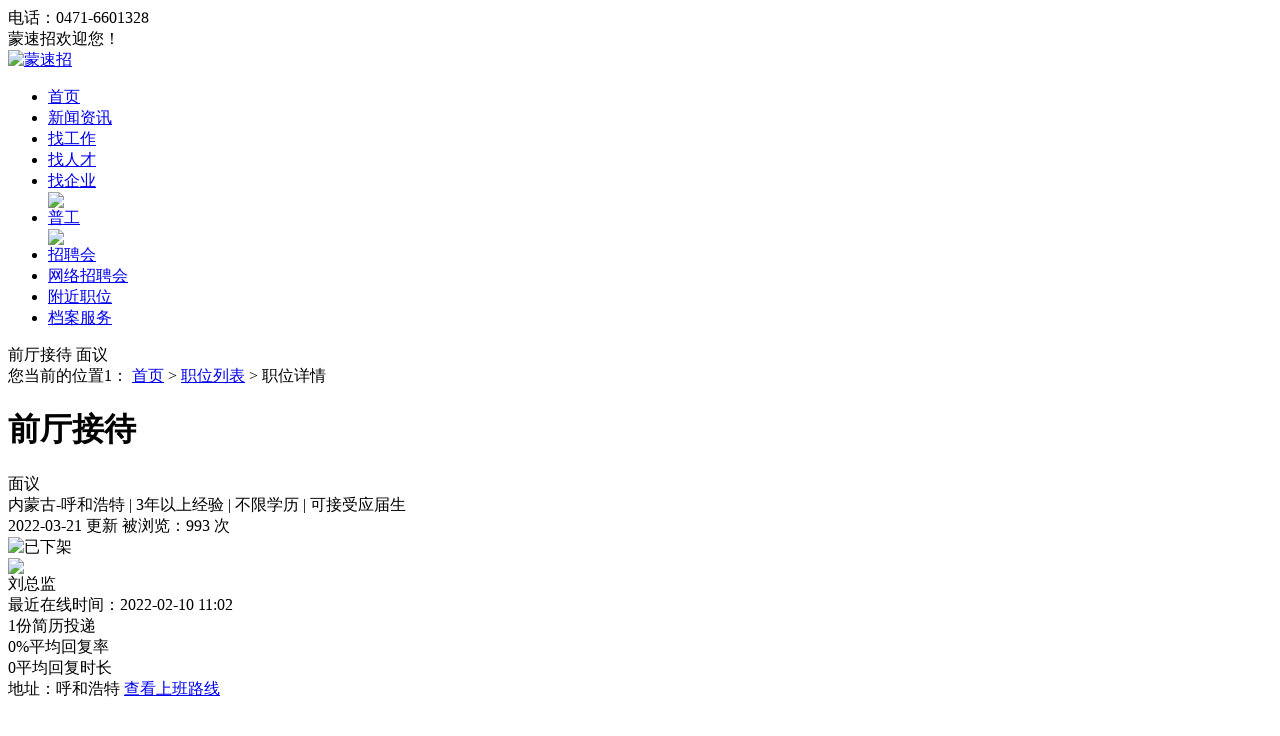

--- FILE ---
content_type: text/html; charset=UTF-8
request_url: https://www.nmgmsz.com/job/index.php?c=comapply&id=16
body_size: 14195
content:
<!DOCTYPE html PUBLIC "-//W3C//DTD XHTML 1.0 Transitional//EN" "http://www.w3.org/TR/xhtml1/DTD/xhtml1-transitional.dtd">
<html xmlns="http://www.w3.org/1999/xhtml">

<head>
	<meta http-equiv="Content-Type" content="text/html;charset=utf-8" />
	<meta name="keywords" content="前厅接待,招聘前厅接待,内蒙古锦颐酒店招聘信息" />
	<meta name="description" content="吃苦耐劳，有一定工作经验》" />
	<link rel="stylesheet" href="https://www.nmgmsz.com/app/template/default/style/css.css?v=7315" type="text/css" />
	<link rel="stylesheet" href="https://www.nmgmsz.com/app/template/default/style/comapply.css?v=7315" type="text/css" />
	<title>前厅接待 - 面议 - 内蒙古锦颐酒店 - 蒙速招</title>
</head>

<body class="comapply_bg">

	<div class="yun_new_top">
  <div class="yun_new_cont">
    <div class="yun_new_left">
      电话：0471-6601328
</div>
    <div class="yun_new_right" id = "login_head_div">
     

      <span class="yun_new_right_we">蒙速招欢迎您！</span>
	  
	   
     
 <span id="login_head_id"></span>
     
    </div>
  </div>
</div>
<!--top end-->
<div class="hp_head hp_head_box">
  <div class="w1200">
    <div class="hp_head_ft fl">
      <div class="phpyun_logo fl"><a href="https://www.nmgmsz.com"
          title="蒙速招最新招聘求职信息"><img
            src="https://www.nmgmsz.com/data/logo/20221124/16768432743.jpg" alt="蒙速招" /></a>
      </div>

    </div>
    <div class="yun_header_nav_box">
      <ul>
                <li class=""> 
			<a href="https://www.nmgmsz.com/"  class="png"> 首页 </a>
						<i class="yun_new_headernav_list_line"></i>
        </li>
                <li class=""> 
			<a href="https://www.nmgmsz.com/article"  class="png"> 新闻资讯 </a>
						<i class="yun_new_headernav_list_line"></i>
        </li>
                <li class="nav_list_hover"> 
			<a href="https://www.nmgmsz.com/job/"  class="png"> 找工作 </a>
						<i class="yun_new_headernav_list_line"></i>
        </li>
                <li class=""> 
			<a href="https://www.nmgmsz.com/resume"  class="png"> 找人才 </a>
						<i class="yun_new_headernav_list_line"></i>
        </li>
                <li class=""> 
			<a href="https://www.nmgmsz.com/company/"  class="png"> 找企业 </a>
						<div class="nav_icon nav_icon_hot"> <img src="https://www.nmgmsz.com/app/template/default/images/hotn.gif"> </div>
						<i class="yun_new_headernav_list_line"></i>
        </li>
                <li class=""> 
			<a href="https://www.nmgmsz.com/tiny/"  class="png"> 普工 </a>
						<div class="nav_icon nav_icon_hot"> <img src="https://www.nmgmsz.com/app/template/default/images/hotn.gif"> </div>
						<i class="yun_new_headernav_list_line"></i>
        </li>
                <li class=""> 
			<a href="https://www.nmgmsz.com/zph/"  class="png"> 招聘会 </a>
						<i class="yun_new_headernav_list_line"></i>
        </li>
                <li class=""> 
			<a href="https://www.nmgmsz.com/zphnet/"  class="png"> 网络招聘会 </a>
						<i class="yun_new_headernav_list_line"></i>
        </li>
                <li class=""> 
			<a href="https://www.nmgmsz.com/map/"  target="_blank"  class="png"> 附近职位 </a>
						<i class="yun_new_headernav_list_line"></i>
        </li>
                <li class=""> 
			<a href="https://www.nmgmsz.com//article/index.php?c=show&id=666"  class="png"> 档案服务 </a>
						<i class="yun_new_headernav_list_line"></i>
        </li>
              </ul>
    </div>
  </div>
</div>



	<div class="job_ceil " id="float">
		<!--浮动申请职位-->
		<div class="job_ceil_box">

			<div class="job_ceil_box_bg"></div>

			<div class="job_ceil_box_c">
				<div class="yun_content">
					<div class="job_ceil_cont">
						<span class="job_ceil_jobname">前厅接待</span>
						<span class="job_ceil_jobxz">
							面议
						</span>
											</div>
				</div>
			</div>
		</div>
	</div>

    <div class="clear"></div>

	<!--新职位详细-->
	<div class="job_details_top">
		<div class="w1200">

			<div class="job_details_current">您当前的位置1： <a href="https://www.nmgmsz.com">首页</a> > <a href="https://www.nmgmsz.com/job/">职位列表</a> > 职位详情 </div>
			

			<div class="job_details_topbox">

				<div class="job_details_topleft">

					<h1 class="job_details_name">前厅接待</h1><span class="job_details_salary_n">面议</span>
						
											

					<div class="job_details_info">

													内蒙古-呼和浩特
													
													<span class="job_details_line">|</span>
							3年以上经验
						
													<span class="job_details_line">|</span>
							不限学历
						
													<span class="job_details_line">|</span>
							可接受应届生
						
					</div>

						<div class="job_details_topright_data">
						<span class="job_details_topright_data_time">2022-03-21  更新</span>
						被浏览：<script src="https://www.nmgmsz.com/job/index.php?c=comapply&a=GetHits&id=16"></script> 次
					</div>
				</div>

				<div class="job_details_topright">
										<img src="https://www.nmgmsz.com/app/template/default/images/stamp.png" alt="已下架">
									</div>

				
			</div>
			<!-- 广告位放这-->
						 <style>.yun_jobbanner img{ margin-top: 15px;border-radius: 8px;}</style>
			  <!-- 广告位放这 end-->
		</div>

	</div>

	<div class="clear"></div>
	
	<div class="w1200">

		<div class="job_details_left">
			
			<!--引导视频面试-->
				<div class="job_details_left_box">

			 
				<div class="job_details_touch">
					<div class="job_details_user">
                 <div class="job_details_userpic"> <img src="https://www.nmgmsz.com/data/upload/company/20220211/1644548266.png" onerror="showImgDelay(this,'https://www.nmgmsz.com/data/logo/20170418/14906489056.PNG',2);"   />
						</div><div class="">

							
															<span class="job_details_touch_username">	刘总监</span>
														
							
													</div>
						<div class="job_details_touch_userlogintime">最近在线时间：2022-02-10 11:02</div>												<div class="job_details_touch_userdata">
							<div class="job_details_touch_userdata_list"><span class="job_details_touch_userdata_n">1份</span>简历投递</div>
							<div class="job_details_touch_userdata_list"><i class=" job_details_touch_userdata_list_line"></i><span class="job_details_touch_userdata_n">0%</span>平均回复率</div>
							<div class="job_details_touch_userdata_list"><i class=" job_details_touch_userdata_list_line"></i><span class="job_details_touch_userdata_n">0</span>平均回复时长</div>
						</div>
											</div>
					<div class="tel_show">
								<!--普通模式-->
					
												
													<span class="job_details_touch_add">
								地址：呼和浩特
								 <a href="javascript:showmap('map_show');" class="job_details_touch_add_a" rel="nofollow">查看上班路线</a>							</span>
						
																			</div>
			 </div>

				<div class="job_details_tit " style="margin-top: 20px;"><span class="job_details_tit_s">职位描述</span><i class="job_details_tit_line"></i></div>

				<div class="job_details_describe">
																<span class="job_details_describe_yq">招聘人数：10 人</span>
					
											<span class="job_details_describe_yq">到岗时间：不限</span>
					
					
											<span class="job_details_describe_yq">性别要求：不限性别</span>
					
											<span class="job_details_describe_yq">婚况要求：不限婚况</span>
					
					
					<p>吃苦耐劳，有一定工作经验》</p>

					<div class="clear"></div>

					<div class="job_details_tip" >
						求职提醒：求职过程请勿缴纳费用，谨防诈骗！若信息不实请举报。                                                                  
					</div>

					<div class="clear"></div>

				</div>

							</div>

			<div class="job_details_left_box">
				<div class="job_details_tit"><span class="job_details_tit_s">该公司的其他职位</span><i class="job_details_tit_line"></i></div>

				<div class="job_details_com_otherjob">
					<ul>
																			<div class="evaluate_pj_no">该企业暂无其他职位!</div>
											</ul>
				</div>
			</div>
						<div class="job_details_left_box">

				<div class="job_details_tit">
					<span class="job_details_tit_s">您可能感兴趣的职位</span>
					<i class="job_details_tit_line"></i>
					<a href="https://www.nmgmsz.com/job/" class="job_details_more">搜索更多相似职位 ></a>
				</div>
				<div class="job_details_like">
					<ul>
													<li>
								<div class="job_details_likejobname"><a href="https://www.nmgmsz.com/job/index.php?c=comapply&id=1341" title="市场销售">市场销售</a></div>
								<div class="job_details_likejobxz">3500-5500</div>
								<div class="job_details_likecomname"><a href="https://www.nmgmsz.com/company/index.php?c=show&id=24" title="和林格尔县丽丽种养殖农民专业合作社">和林格尔县丽丽种养殖农民专</a></div>
								<a href="https://www.nmgmsz.com/job/index.php?c=comapply&id=1341" class="job_details_likesq">申请</a>
							</li>
													<li>
								<div class="job_details_likejobname"><a href="https://www.nmgmsz.com/job/index.php?c=comapply&id=1343" title="课程顾问（兼职）">课程顾问（兼职）</a></div>
								<div class="job_details_likejobxz">3000-15000</div>
								<div class="job_details_likecomname"><a href="https://www.nmgmsz.com/company/index.php?c=show&id=23837" title="呼和浩特市新东方高级技工学校">呼和浩特市新东方高级技工学</a></div>
								<a href="https://www.nmgmsz.com/job/index.php?c=comapply&id=1343" class="job_details_likesq">申请</a>
							</li>
													<li>
								<div class="job_details_likejobname"><a href="https://www.nmgmsz.com/job/index.php?c=comapply&id=1002" title="业务经理">业务经理</a></div>
								<div class="job_details_likejobxz">面议</div>
								<div class="job_details_likecomname"><a href="https://www.nmgmsz.com/company/index.php?c=show&id=12679" title="内蒙古中泰明达会计师事务所（普通合伙）">内蒙古中泰明达会计师事务所</a></div>
								<a href="https://www.nmgmsz.com/job/index.php?c=comapply&id=1002" class="job_details_likesq">申请</a>
							</li>
													<li>
								<div class="job_details_likejobname"><a href="https://www.nmgmsz.com/job/index.php?c=comapply&id=982" title="家庭教育讲师助理">家庭教育讲师助理</a></div>
								<div class="job_details_likejobxz">3000-4000</div>
								<div class="job_details_likecomname"><a href="https://www.nmgmsz.com/company/index.php?c=show&id=10514" title="内蒙古优而仕信息技术服务有限公司">内蒙古优而仕信息技术服务有</a></div>
								<a href="https://www.nmgmsz.com/job/index.php?c=comapply&id=982" class="job_details_likesq">申请</a>
							</li>
													<li>
								<div class="job_details_likejobname"><a href="https://www.nmgmsz.com/job/index.php?c=comapply&id=962" title="客户代表5k+">客户代表5k+</a></div>
								<div class="job_details_likejobxz">3800-7800</div>
								<div class="job_details_likecomname"><a href="https://www.nmgmsz.com/company/index.php?c=show&id=10212" title="内蒙古国风网络技术有限公司">内蒙古国风网络技术有限公司</a></div>
								<a href="https://www.nmgmsz.com/job/index.php?c=comapply&id=962" class="job_details_likesq">申请</a>
							</li>
													<li>
								<div class="job_details_likejobname"><a href="https://www.nmgmsz.com/job/index.php?c=comapply&id=963" title="应届小白+商务顾问">应届小白+商务顾问</a></div>
								<div class="job_details_likejobxz">3800-7600</div>
								<div class="job_details_likecomname"><a href="https://www.nmgmsz.com/company/index.php?c=show&id=10212" title="内蒙古国风网络技术有限公司">内蒙古国风网络技术有限公司</a></div>
								<a href="https://www.nmgmsz.com/job/index.php?c=comapply&id=963" class="job_details_likesq">申请</a>
							</li>
													<li>
								<div class="job_details_likejobname"><a href="https://www.nmgmsz.com/job/index.php?c=comapply&id=931" title="项目商务部部长">项目商务部部长</a></div>
								<div class="job_details_likejobxz">面议</div>
								<div class="job_details_likecomname"><a href="https://www.nmgmsz.com/company/index.php?c=show&id=10148" title="内蒙古中科国核新能源科技有限责任公司">内蒙古中科国核新能源科技有</a></div>
								<a href="https://www.nmgmsz.com/job/index.php?c=comapply&id=931" class="job_details_likesq">申请</a>
							</li>
													<li>
								<div class="job_details_likejobname"><a href="https://www.nmgmsz.com/job/index.php?c=comapply&id=930" title="项目商务经理">项目商务经理</a></div>
								<div class="job_details_likejobxz">面议</div>
								<div class="job_details_likecomname"><a href="https://www.nmgmsz.com/company/index.php?c=show&id=10148" title="内蒙古中科国核新能源科技有限责任公司">内蒙古中科国核新能源科技有</a></div>
								<a href="https://www.nmgmsz.com/job/index.php?c=comapply&id=930" class="job_details_likesq">申请</a>
							</li>
													<li>
								<div class="job_details_likejobname"><a href="https://www.nmgmsz.com/job/index.php?c=comapply&id=969" title="助理">助理</a></div>
								<div class="job_details_likejobxz">3500-5000</div>
								<div class="job_details_likecomname"><a href="https://www.nmgmsz.com/company/index.php?c=show&id=10200" title="内蒙古超联网络有限责任公司">内蒙古超联网络有限责任公司</a></div>
								<a href="https://www.nmgmsz.com/job/index.php?c=comapply&id=969" class="job_details_likesq">申请</a>
							</li>
											</ul>
				</div>
			</div>
						<div class="job_details_left_box">
				<div class="maincenters ">
					<div id="sortBoxs">

						<div class="search_menuBoxs">
							<ul>
								<li class="search_curs" id="typezb" onmousemove="searchtype('zb');">周边招聘<i class="search_curs_line"></i></li>
								<li id="typezp" onmousemove="searchtype('zp');">招聘频道<i class="search_curs_line"></i></li>
								<li id="typerm" onmousemove="searchtype('rm');">热门搜索<i class="search_curs_line"></i></li>
							</ul>
						</div>

						<div class="contentBoxs">

							<!-- 周边招聘 start-->
							<div class="contentBox_conts " id="type_zb">
								<div class="Industry_lists">
									
																					<a href="https://www.nmgmsz.com/job/index.php?city=_258&all=&tp=0&page=1">呼和浩特招聘</a>
																					<a href="https://www.nmgmsz.com/job/index.php?city=_259&all=&tp=0&page=1">阿拉善盟招聘</a>
																					<a href="https://www.nmgmsz.com/job/index.php?city=_260&all=&tp=0&page=1">巴彦淖尔盟招聘</a>
																					<a href="https://www.nmgmsz.com/job/index.php?city=_261&all=&tp=0&page=1">包头招聘</a>
																					<a href="https://www.nmgmsz.com/job/index.php?city=_262&all=&tp=0&page=1">赤峰招聘</a>
																					<a href="https://www.nmgmsz.com/job/index.php?city=_263&all=&tp=0&page=1">鄂尔多斯招聘</a>
																					<a href="https://www.nmgmsz.com/job/index.php?city=_264&all=&tp=0&page=1">呼伦贝尔招聘</a>
																					<a href="https://www.nmgmsz.com/job/index.php?city=_265&all=&tp=0&page=1">通辽招聘</a>
																					<a href="https://www.nmgmsz.com/job/index.php?city=_266&all=&tp=0&page=1">乌海招聘</a>
																					<a href="https://www.nmgmsz.com/job/index.php?city=_267&all=&tp=0&page=1">乌兰察布市招聘</a>
																					<a href="https://www.nmgmsz.com/job/index.php?city=_268&all=&tp=0&page=1">锡林郭勒盟招聘</a>
																					<a href="https://www.nmgmsz.com/job/index.php?city=_269&all=&tp=0&page=1">兴安盟招聘</a>
										
																	</div>
							</div>
							<!-- 周边招聘 end-->

							<!-- 招聘频道 start-->
							<div class="contentBox_conts none" id="type_zp">
								<div class="Industry_lists">
									
																					<a href="https://www.nmgmsz.com/job/index.php?job=36_55_232&all=&tp=0&page=1">其他招聘</a>
																					<a href="https://www.nmgmsz.com/job/index.php?job=36_55_224&all=&tp=0&page=1">销售行政经理/主管招聘</a>
																					<a href="https://www.nmgmsz.com/job/index.php?job=36_55_225&all=&tp=0&page=1">销售行政专员/助理招聘</a>
																					<a href="https://www.nmgmsz.com/job/index.php?job=36_55_226&all=&tp=0&page=1">业务分析经理/主管招聘</a>
																					<a href="https://www.nmgmsz.com/job/index.php?job=36_55_227&all=&tp=0&page=1">业务分析专员/助理招聘</a>
																					<a href="https://www.nmgmsz.com/job/index.php?job=36_55_228&all=&tp=0&page=1">商务经理招聘</a>
																					<a href="https://www.nmgmsz.com/job/index.php?job=36_55_229&all=&tp=0&page=1">商务主管/专员招聘</a>
																					<a href="https://www.nmgmsz.com/job/index.php?job=36_55_230&all=&tp=0&page=1">商务助理招聘</a>
										
																	</div>
							</div>
							<!--  招聘频道 end-->

							<!-- 热门搜索 start-->
							<div class="contentBox_conts none" id="type_rm">
								<div class="Industry_lists">
																			<a href="https://www.nmgmsz.com/job/index.php?c=search&keyword=经理">经理</a>
																			<a href="https://www.nmgmsz.com/job/index.php?c=search&keyword=教师">教师</a>
																			<a href="https://www.nmgmsz.com/job/index.php?c=search&keyword=会计">会计</a>
																			<a href="https://www.nmgmsz.com/job/index.php?c=search&keyword=医院">医院</a>
																			<a href="https://www.nmgmsz.com/job/index.php?c=search&keyword=设计">设计</a>
																	</div>
							</div>
							<!-- 热门搜索 end-->
						</div>
					</div>
				</div>
			</div>
		</div>

		<div class="job_details_right">

			<div class="Compply_right_qy"  >
			<div class="Compply_logo">
				<img src="https://www.nmgmsz.com/data/upload/company/20220211/1644548266.png"   onerror="showImgDelay(this,'https://www.nmgmsz.com/data/logo/20170418/14906489056.PNG',2);" alt="内蒙古锦颐酒店" />
			</div>
			<div class="Compply_right_name">

				<a href="https://www.nmgmsz.com/company/index.php?c=show&id=5" target="_blank" class="">内蒙古锦颐酒店</a>
                	
			</div>

			           	<div class="job_details_cominfo_tb">

						
						
													<i class="job_details_cominfo_rz job_details_cominfo_rz_zz" title="执照认证"></i>
						
						
						
					</div>
			<div class="clear"></div>

			<div class="Compply_right_js">
				<ul>
											<li><span class="Compply_right_span_c"><i class="Compply_right_icon Compply_right_icon_hy"></i>住宿和餐饮业</span></li>
					
											<li><span class="Compply_right_span_c"><i class="Compply_right_icon Compply_right_icon_xz"></i>民营企业</span> </li>
					
																<li><span class="Compply_right_span_c"><i class="Compply_right_icon Compply_right_icon_rs"></i>200-500人</span></li>
														</ul>
			</div>
				<div class="job_details_cominfo_p">
					<div class="job_details_cominfo_p_b">
						<div class="Company_Profile" style="padding-bottom: 0px;">
															<div style="width: 100%; height: auto; overflow: hidden" id="job_content"><p><span style="font-family: 微软雅黑; font-size: 14px; text-align: center; text-indent: 2em; white-space: normal; -webkit-tap-highlight-color: rgba(26, 26, 26, 0.301961); -webkit-text-size-adjust: 100%; color: rgb(59, 56, 56);">内蒙古锦颐</span><span style="font-family: 微软雅黑; font-size: 14px; text-align: center; text-indent: 2em; white-space: normal; -webkit-tap-highlight-color: rgba(26, 26, 26, 0.301961); -webkit-text-size-adjust: 100%; color: rgb(59, 56, 56);">连锁</span><span style="font-family: 微软雅黑; font-size: 14px; text-align: center; text-indent: 2em; white-space: normal; -webkit-tap-highlight-color: rgba(26, 26, 26, 0.301961); -webkit-text-size-adjust: 100%; color: rgb(59, 56, 56);">酒店</span><span style="font-family: 微软雅黑; font-size: 14px; text-align: center; text-indent: 2em; white-space: normal; -webkit-tap-highlight-color: rgba(26, 26, 26, 0.301961); -webkit-text-size-adjust: 100%; color: rgb(59, 56, 56);">，</span><span style="font-family: 微软雅黑; font-size: 14px; text-align: center; text-indent: 2em; white-space: normal; -webkit-tap-highlight-color: rgba(26, 26, 26, 0.301961); -webkit-text-size-adjust: 100%; color: rgb(59, 56, 56);">成立于2007年5月，</span><span style="font-family: 微软雅黑; font-size: 14px; text-align: center; text-indent: 2em; white-space: normal; -webkit-tap-highlight-color: rgba(26, 26, 26, 0.301961); -webkit-text-size-adjust: 100%; color: rgb(59, 56, 56);">共有27</span><span style="font-family: 微软雅黑; font-size: 14px; text-align: center; text-indent: 2em; white-space: normal; -webkit-tap-highlight-color: rgba(26, 26, 26, 0.301961); -webkit-text-size-adjust: 100%; color: rgb(59, 56, 56);">家</span><span style="font-family: 微软雅黑; font-size: 14px; text-align: center; text-indent: 2em; white-space: normal; -webkit-tap-highlight-color: rgba(26, 26, 26, 0.301961); -webkit-text-size-adjust: 100%; color: rgb(59, 56, 56);">门</span><span style="font-family: 微软雅黑; font-size: 14px; text-align: center; text-indent: 2em; white-space: normal; -webkit-tap-highlight-color: rgba(26, 26, 26, 0.301961); -webkit-text-size-adjust: 100%; color: rgb(59, 56, 56);">店</span><span style="font-family: 微软雅黑; font-size: 14px; text-align: center; text-indent: 2em; white-space: normal; -webkit-tap-highlight-color: rgba(26, 26, 26, 0.301961); -webkit-text-size-adjust: 100%; color: rgb(59, 56, 56);">，</span><span style="font-family: 微软雅黑; font-size: 14px; text-align: center; text-indent: 2em; white-space: normal; -webkit-tap-highlight-color: rgba(26, 26, 26, 0.301961); -webkit-text-size-adjust: 100%; color: rgb(59, 56, 56);">其中10家正在筹备中</span><span style="font-family: 微软雅黑; font-size: 14px; text-align: center; text-indent: 2em; white-space: normal; -webkit-tap-highlight-color: rgba(26, 26, 26, 0.301961); -webkit-text-size-adjust: 100%; color: rgb(59, 56, 56);">。</span><span style="font-family: 微软雅黑; font-size: 14px; text-align: center; text-indent: 2em; white-space: normal; -webkit-tap-highlight-color: rgba(26, 26, 26, 0.301961); -webkit-text-size-adjust: 100%; color: rgb(59, 56, 56);">旗下共有[云颐自在]、[锦颐 · 优选]、[锦颐]三个酒店品牌，</span><span style="font-family: 微软雅黑; font-size: 14px; text-align: center; text-indent: 2em; white-space: normal; -webkit-tap-highlight-color: rgba(26, 26, 26, 0.301961); -webkit-text-size-adjust: 100%; color: rgb(59, 56, 56);">分布于天津市以及内蒙古呼和浩特、包头、巴彦淖尔、乌海、集宁、鄂尔多斯市。</span><span style="font-family: 微软雅黑; font-size: 14px; text-align: center; text-indent: 2em; white-space: normal; -webkit-tap-highlight-color: rgba(26, 26, 26, 0.301961); -webkit-text-size-adjust: 100%; color: rgb(59, 56, 56);">酒店成立至今，致力于打造舒适安心的好睡眠空间，为每一位选择我们的顾客提供用心且周到的服务。</span></p></div>
													</div>
					</div>
				</div>

				<div class="job_details_cominfo_more_bth">
					<a href="https://www.nmgmsz.com/company/index.php?c=show&id=5" target="_blank" class="job_details_cominfo_more">公司主页 ></a>
				</div>
			</div>				<div class="job_details_right_box">
			
							<div class="job_details_tit"><span class="job_details_tit_s">分享到朋友圈</span><i class="job_details_tit_line"></i></div>
				<div class="job_details_ewm">							<img src="https://www.nmgmsz.com/index.php?m=ajax&c=pubqrcode&toc=job&toa=share&toid=16" width="140" height="140" />
						</div>
				<div class="job_details_ewm_p">分享至朋友圈</div>
				<div class="job_details_ewm_s">↑微信扫上方二维码↑</div>
				</div>
				
			 
						<a href="javascript:void(0);" onclick="getJobHb(0);"class="new_com_haibao"  >
			                    <div class="new_com_haibao_c">
			                        <div class="new_com_haibao_name">生成职位海报</div>
			                        <div class="new_com_haibao_p">分享到朋友圈</div>
			                    </div>
			                </a>
							
			 
								
			
		
							
						<div class="job_details_right_box">

				<div class="job_details_tit"><span class="job_details_tit_s">问公司</span><i class="job_details_tit_line"></i></div>

				<!--有提问前-->
									<div class="job_details_comask_p">对职位有疑问？快来问问吧</div>
											<div class="job_details_comask_bth"><a href="javascript:;" onclick="showlogin();" class="job_details_comask_bth_a">我要提问</a></div>
										<!--提问 end-->

											</div>
						<div class="job_details_right_box">
				<div class="job_details_right_wxbox">
					<div class="job_details_right_wxpic">
						<img src="https://www.nmgmsz.com/data/logo/20230417/16904312798.png" width="90" height="90" />
					</div>
					<div class="job_details_right_wxpic_p">
						<div class="">手机扫一扫</div>
						<div class="">随时随地找工作</div>
					</div>
				</div>
			</div>
		</div>
	</div>

	<!--新职位详细 end-->

		<!------快速填写简历投递成功----->
	<div id="fastsuccess" class="none">
		<div class="job_prompt_box">

			<div class="job_prompt_box_pic"><i class="job_prompt_box_pic_icon"></i></div>
			<div class="job_prompt_box_writing"> 简历投递成功</div>
			<div class="job_prompt_box_p"> 您可以在 个人中心 - 简历管理 - 
				<a href="https://www.nmgmsz.com/member/index.php?c=resume" class="job_prompt_box_look">我的简历</a> 中查看您创建的简历
			</div>

			<div class="job_prompt_box_maylike">您可能感兴趣的职位：</div>

			<div class="clear"></div>

			<ul class="job_prompt_box_maylike_list">
								<li>
					<div class="job_prompt_box_maylike_name">
						<a href="https://www.nmgmsz.com/job/index.php?c=comapply&id=1341">市场销售</a>
					</div>
					<div class="job_prompt_box_maylike_xz">3500-5500</div>
					<div class="job_prompt_box_maylike_comname">
						和林格尔县丽丽种养殖农民专
					</div>
					<a href="https://www.nmgmsz.com/job/index.php?c=comapply&id=1341" class="job_prompt_box_maylike_sq">申请</a>
				</li>
								<li>
					<div class="job_prompt_box_maylike_name">
						<a href="https://www.nmgmsz.com/job/index.php?c=comapply&id=1343">课程顾问（兼职）</a>
					</div>
					<div class="job_prompt_box_maylike_xz">3000-15000</div>
					<div class="job_prompt_box_maylike_comname">
						呼和浩特市新东方高级技工学
					</div>
					<a href="https://www.nmgmsz.com/job/index.php?c=comapply&id=1343" class="job_prompt_box_maylike_sq">申请</a>
				</li>
							</ul>

			<div class="clear"></div>

			<div class="job_prompt_box_ok">
				<a href="https://www.nmgmsz.com/job/" class="job_prompt_box_ok_bth job_prompt_box_ok_bthw170">查看更多职位</a>
			</div>
		</div>
	</div>
	<div id="map_show" class="none">
	  <div class="map_query_box">
	    <div id="map_container" style="width:1100px;height:450px;"></div>
	    	    <div class="map_query_result">
	      <div id="r-result"></div>
	    </div>
	  </div>
	</div>

	<div id="tel_show" class="none">
	  <div class="jobtel_box">
	    <div class="jobtel_box_tel">
	      <div class="jobtel_touch_box">
	        <div class="jobtel_touch_box_wx">
	          <div class="jobtel_box_wx_gz">关注微信公众号</div>
	          <div class="jobtel_box_wx">申请结果早知道</div>
	          <div class="jobtel_box_wxewm">
			  <img src="https://www.nmgmsz.com/data/logo/20230417/16904312798.png" width="100" height="100">
			  </div>
	          <div class="jobtel_box_bot"></div>
	        </div>
	        <div class="jobtel_box_tip">联系时请说明是在<span class="jobtel_box_tip_name">蒙速招</span>上看到的</div>

	        <!--   有简历的情况-->
	        <div class="jobtel_box_t_box"> <i class="jobtel_box_t_box_icon"></i>
	          <div class="jobtel_box_t_hrl">
	            <div class="jobtel_touch_hr" id='linkman'></div>
	            <div class="jobtel_touch"><span id='linktel'></span></div>
	            <div class="jobtel_touch"><span id='linkphone'></span></div>
	            <div class="jobtel_box_t_box_cj_tip none" id='addresume'></div>
	          </div>
	        </div>
	        <div class="jobtel_touch_p none" id='linkqq'></div>
	        <!--   有简历的情况 end-->

	      </div>
	    </div>
	  </div>
	</div>

	<div id="telQrcodeBox" class="none">
		<div class="job_tel_wx_box">
			<div id="tel_wxqrcode" class="job_tel_wx_zs">正在获取二维码...</div>
			<div class="job_tel_wx_p"><span class="job_tel_wx_bth">请使用微信扫一扫</span></div>
		</div>
	</div>
	
<script src="https://www.nmgmsz.com/js/jquery-1.8.0.min.js?v=7315" language="javascript"></script>
<link href="https://www.nmgmsz.com/js/layui/css/layui.css?v=7315" rel="stylesheet" type="text/css" />
<script src="https://www.nmgmsz.com/js/layui/layui.js?v=7315"></script>
<script src="https://www.nmgmsz.com/js/layui/phpyun_layer.js?v=7315"></script>
<script src="https://www.nmgmsz.com/js/lazyload.min.js?v=7315" language="javascript"></script>
<script src="https://www.nmgmsz.com/js/public.js?v=7315" language="javascript"></script>
<script src="https://www.nmgmsz.com/app/template/default/js/pack.js?v=7315" type="text/javascript"></script>

<!--[if IE 6]>
	<script src="https://www.nmgmsz.com/js/png.js?v=7315"></script>
	<script>
	DD_belatedPNG.fix('.png');
	</script>
<![endif]-->

<script src="https://api.tianditu.gov.cn/api?v=4.0&tk=ff3ac86bca766ea9a42c2b7a2e9c600b"></script>
<script type="text/javascript" src="https://www.nmgmsz.com/js/map.js?v=7315"></script>
<!--当前登录-->
<link rel="stylesheet" href="https://www.nmgmsz.com/app/template/default/style/tck_logoin.css?v=7315" type="text/css" />
<div class="none" id="onlogin">
	<!-- 登录弹出框-->
	<div class="login_pop_up_box">
		<div class="login_pop_up_box_right">
	
			
			<div id="login_normal">
				<div class="login_pop_up_box_title">
                <div class="login_pop_up_box_title_b">
					<input type="hidden" name="act" id="act_login" value="0" />
					<ul>
                       <li id="acount_login" class="login_pop_up_cur">账号登录<i class="login_pop_up_curline"></i></li>
                        						<li id="mobile_login">短信登录<i class="login_pop_up_curline"></i></li>
																	</ul>
				</div></div>
				<!---------------扫码登录页面---------------------->
				<div class="wx_login_show none">
				<div class="fast_login_box">
					<div id="wx_login_qrcode" class="wxlogintext">正在获取二维码...</div>
					<div class="wxlogintxt">请使用微信扫一扫登录</div>
					<div id="wx_sx" class="none">
						<div class="fast_login_show_sxbox"><a href="javascript:void(0);" onclick="getwxlogincode()" class="fast_login_show_sxicon"></a>二维码已失效点击刷新</div>
					</div>
                  </div>
				</div>
			<!------------------扫码登录页面end-->
				<div id="login_normal_box">
					<div class="login_pop_up_box_text"><i class="login_pop_up_box_icon login_pop_up_box_icon_zh"></i>
						<input type="text" id="username" placeholder="手机/会员名/邮箱" name="username" class="login_pop_up_box_t" autocomplete="off" />
						<!--提示-->
						<div class="login_pop_up_msg none" id="show_name">
							<div class="login_pop_up_msg_tx">请填写用户名</div>
							<div class="login_pop_up_msg_icon"></div>
						</div>
					</div>
					<div class="login_pop_up_box_text"><i class="login_pop_up_box_icon login_pop_up_box_icon_mm"></i>
						<input type="password" id="password" name="password" placeholder="请输入密码" class="login_pop_up_box_t" autocomplete="off" />
						<div class="login_pop_up_msg none" id="show_pass">
							<div class="login_pop_up_msg_tx">请填写密码</div>
							<div class="login_pop_up_msg_icon"></div>
						</div>
					</div>
				</div>
				<!--    手机动态码登录样式-->
								<div class="none" id="login_sj_box">
					<div class="login_pop_up_box_text"><i class="login_pop_up_box_icon login_pop_up_box_icon_sj"></i>
						<input type="text" id="usermoblie" placeholder="请输入手机号码" name="username" class="login_pop_up_box_t" autocomplete="off" />
						<div class="login_pop_up_msg none" id="show_mobile">
							<div class="login_pop_up_msg_tx">请填写正确手机号</div>
							<div class="login_pop_up_msg_icon"></div>
						</div>
					</div>
				</div>
				 
                
				 
								<div class="login_pop_up_box_yztext"><i class="login_pop_up_box_icon login_pop_up_box_icon_yz"></i>
					<input id="txt_CheckCode" type="text" maxlength="6" name="authcode" autocomplete="off" placeholder="请输入验证码" class="login_pop_up_box_t">
					<div class="login_pop_up_box_yzimg">
						<img id="vcode_img" src="https://www.nmgmsz.com/app/include/authcode.inc.php" onclick="checkCode('vcode_img');" style="margin-right:5px; margin-left:5px;cursor:pointer;" />
					</div>
					<div class="login_pop_up_msg none" id="show_code">
						<div class="login_pop_up_msg_tx">请填写验证码</div>
						<div class="login_pop_up_msg_icon"></div>
					</div>
					<input type="hidden" id="login_codekind" value="1" />
				</div>
				 
								<div class="clear"></div>
				<div class="none" id="login_sjyz_box">
					<div class="login_pop_up_box_sjtext"><i class="login_pop_up_box_icon login_pop_up_box_icon_dx"></i>
						<input id="dynamiccode" type="text" tabindex="3" maxlength="6" name="authcode" autocomplete="off" placeholder="请输入短信验证码" class="login_pop_up_box_t">
						<div class="login_pop_up_msg none" id="show_dynamiccode">
							<div class="login_pop_up_msg_tx">请填写短信动态码</div>
							<div class="login_pop_up_msg_icon"></div>
						</div>
						<a href="javascript:void(0);" class=" login_pop_up_box_yztext_hq" id="send_msg_tip" onclick="send_msg2('https://www.nmgmsz.com/login/index.php?c=sendmsg');">发送动态码</a>
                        <i class="login_pop_up_box_yztext_line"></i>
					</div>
				</div>
				<input type="hidden" id="login_usertype" />
				<input id="sublogin" class="login_pop_up_box_bth" type="button" onclick="check_login('https://www.nmgmsz.com/login/index.php?c=loginsave','vcode_img',1);" value="登 录">
				
				<div class="login_pop_up_box_fot">
                	没有账号？<a href="###" id="onregister" target="_blank">立即注册</a>
					<a href="https://www.nmgmsz.com/index.php?m=forgetpw" class="login_pop_up_box_rightreg">忘记密码？</a>
					
				</div>
                 			</div>
		</div>
	</div>
</div>
<div id="bind-captcha" data-id='sublogin' data-type='click'></div>

<script src="https://www.nmgmsz.com/app/template/default/js/reg_ajax.js?v=7315" type="text/javascript"></script>
<script>
	var code_kind = '1',
		setval,
		setwout;
	var sy_login_type = '1';
	function showlogin(usertype) {
		if(code_kind == '1'){
			checkCode('vcode_img');
		}
		$("#login_usertype").val(usertype);
		$('#bind-captcha').attr('data-id','sublogin');
		var reg_moblie = '0';
		var reg_email = '0';
		$("#onregister").attr("href", 'https://www.nmgmsz.com/register/');
		$('#bind-captcha').attr('data-id','sublogin');
		$("#bind-captcha").attr('data-type','click');
		
		$.layer({
			id: 'onloginid',
			type: 1,
			title: '欢迎登录',
			closeBtn: [0, true],
			offset: ['20%'],
			border: [10, 0.3, '#000', true],
			area: ['410px', 'auto'],
			zIndex:100,
			page: {
				dom: "#onlogin"
			},
			close: function(){
				$('#acount_login').click();
			}
		});
	}
	$(document).ready(function() {
		//账号登录和手机登录tab选择
		$('#acount_login').click(function(data) {
			$('#acount_login').removeClass().addClass('login_pop_up_cur');
			$('#mobile_login').removeClass();
			$('#code_login').removeClass();
			$('#login_normal_box').show();
			$('#sublogin').show();
			$('#login_sj_box').hide();
			$('.logoin_tck_t_list').show();
			$('.login_pop_up_box_yztext').show();
			$('.login_pop_up_box_fot').show();
			$('.login_pop_up_box_other').show();
			$('#login_sjyz_box').hide();
			$('.wx_login_show').hide();
			$('#act_login').val('0');
			$('#bind-captcha').attr('data-id','sublogin');
			if(setval){
				clearInterval(setval);
				setval = null;
			}
			if(setwout){
				clearTimeout(setwout);
				setwout = null;
			}
		});
		$('#mobile_login').click(function(data) {
			$('#mobile_login').removeClass().addClass('login_pop_up_cur');
			$('#acount_login').removeClass();
			$('#code_login').removeClass();
			$('#login_sj_box').show();
			$('.logoin_tck_t_list').show();
			$('.login_pop_up_box_yztext').show();
			$('#login_sjyz_box').show();
			$('#sublogin').show();
			$('#login_normal_box').hide();
			$('.wx_login_show').hide();
			$('.login_pop_up_box_fot').show();
			$('.login_pop_up_box_other').show();
			$('#act_login').val('1');
			
			$('#bind-captcha').attr('data-id','send_msg_tip');
			if(setval){
				clearInterval(setval);
				setval = null;
			}
			if(setwout){
				clearTimeout(setwout);
				setwout = null;
			}
		});
		$('#code_login').click(function(data) {
			$('#code_login').removeClass().addClass('login_pop_up_cur');
			$('#acount_login').removeClass();
			$('#mobile_login').removeClass();
			$('#login_sj_box').hide();
			$('.logoin_tck_t_list').hide();
			$('.login_pop_up_box_yztext').hide();
			$('.login_pop_up_box_fot').hide();
			$('.login_pop_up_box_other').hide();
			$('#login_sjyz_box').hide();
			$('#login_normal_box').hide();
			$('#sublogin').hide();
			$('.wx_login_show').show();
			getwxlogincode();
		});

		if(sy_login_type=='2' && $('#mobile_login')){
	        $('#mobile_login').trigger("click");
	    }
	});
	function getwxlogincode(){
		$.post('https://www.nmgmsz.com/login/index.php?c=wxlogin', {
			t: 1
		}, function(data) {
			if(data == 0) {
				$('#wx_login_qrcode').html('二维码获取失败..');
			} else {
				$('#wx_login_qrcode').html('<img src="' + data + '" width="100" height="100">');
				setval = setInterval(function(){
					$.post('https://www.nmgmsz.com/login/index.php?c=getwxloginstatus', {
						t: 1
					}, function(data) {
						var data = eval('(' + data + ')');
						if(data.url != '' && data.msg != '') {
							clearInterval(setval);
							setval = null;
							layer.msg(data.msg, 2, 9, function() {
								window.location.href = data.url;
							});
						} else if(data.url) {
							window.location.href = '';
						}
					});
				}, 2000);
				if(setwout){
					clearTimeout(setwout);
					setwout = null;
				}
				setwout = setTimeout(function(){
					if(setval){
						clearInterval(setval);
						setval = null;
					}
					var wx_sx = $("#wx_sx").html();
					$('#wx_login_qrcode').html(wx_sx);
				},300*1000);
			}
		});
	}
	
</script>


<script>
$(function(){
	''
	
});

</script>

<!--职位竞争力-->
<div class="none" id='competeDiv'></div>
<script>
var mapType = '2';
    if (mapType != 2) {
        var mapKey = '';
    } else {
        var mapKey = 'ff3ac86bca766ea9a42c2b7a2e9c600b';
    }
	function compete(id,name,userchange){

		$.post('index.php?c=comapply&a=compete',{id:id},function(data){
			if(data == '2'){
				layer.msg("关注较少，暂无足够样本用以数据分析！",2,8);
				return false;
			}else if(data == '3'){
				showlogin('1');
				return false;
			}else if(data == '4'){
				sqjobtop();
				return false;
			}else if(data == '5'){
        if(userchange==1){
            layer.msg("请先申请个人用户才能看竞争力",2,8);
        	return false;
        }else{
          layer.msg("只有个人用户才能看竞争力",2,8);
          return false;
        }


			}else{
				$('#competeDiv').html(data);
				layer.open({
					type: 1,
					title: name+' 求职竞争力分析',
					closeBtn: 1,
					border: [10, 0.3, '#000', true],
					area: ['660px', 'auto'],
					content: $("#competeDiv")
				});
			}
		});
	}
</script>
<!--职位竞争力END-->

<script>
	var weburl='https://www.nmgmsz.com';
	var hbids = [];
	''
		hbids.push('1')
	''
		hbids.push('2')
	''
		hbids.push('3')
	''
		hbids.push('4')
	''
		hbids.push('5')
	''
		hbids.push('6')
	''
		hbids.push('15')
	''

	var headerfix = '0';
	    window.onload = function() {
	        var oDiv = document.getElementById("float"),
	            H = 600,
	            Y = oDiv;
	        while(Y) {
	            H += Y.offsetTop;
	            Y = Y.offsetParent;
	        }
	        window.onscroll = function() {
	            var s = document.body.scrollTop || document.documentElement.scrollTop
	            if(s > H) {
	                if(headerfix == 1) {
	                    var top = '40px';
	                } else {
	                    var top = '0px';
	                }
	                $("#float").attr('style', 'position:fixed;top:' + top + ';display:block');
	            } else {
	                $("#float").attr('style', '');
	            }
	        }
	    }

		$(function() {
		   $(".job_hr_left_ly").click(function() {
			   $("#hrmsg").show(500);
		   });
		   $("#hrmsg").hover(function() {
			   $("#hrmsg").show();
		   }, function() {
			   $("#hrmsg").hide(500);
		   });
		   var cheight = $("#job_content").height();
		   if(parseInt(cheight) > 270) {
			   $("#job_content").attr('style', 'width:100%;height:270px; overflow:hidden');
			   $(".company_show_more").show();
		   }
		});

		function showcc() {
			$("#job_content").attr('style', 'width:100%;height:auto; overflow:hidden');
			$(".company_show_more").find('a').html('收起');
			$(".company_show_more").find('a').attr('onclick', 'hidecc()');
		}

		function hidecc() {
			$("#job_content").attr('style', 'width:100%;height:270px; overflow:hidden');
			$(".company_show_more").find('a').html('查看更多');
			$(".company_show_more").find('a').attr('onclick', 'showcc()');
		}

		function showmap(id) {
			$.layer({
				type: 1,
				title: '地图展示',
				closeBtn: [0, true],
				offset: ['50px', ''],
				border: [10, 0.3, '#000', true],
				area: ['1100px', 'auto'],
				page: {
					dom: "#" + id
				}
			});
			getmapshowcont('map_container', "111.755512", "40.848422", "内蒙古锦颐酒店", "呼和浩特",mapType);
		}
	   //公交查询
	   function bus_query() {
		   var map_start = $.trim($("#map_start").val());
		   if(map_start == "") {
			   layer.msg("请输入线路查询起点");
			   return false;
		   }
		   var map_end = $.trim($("#map_end").val());
		   var map = new BMap.Map("map_container");
		   map.centerAndZoom(new BMap.Point('111.755512', '40.848422'), 12);
		   map.clearOverlays();
		   var transit = new BMap.TransitRoute(map, {
			   renderOptions: {
				   map: map,
				   panel: "r-result"
			   },
			   onResultsHtmlSet: function() {
				   $("#r-result").show()
			   }
		   });

		   transit.search(map_start, map_end);
	   }
	   //驾车查询
	   function map_drving() {
		   var map_start = $.trim($("#map_start").val());
		   if(map_start == "") {
			   layer.msg("请输入线路查询起点");
			   return false;
		   }
		   var map_end = $.trim($("#map_end").val());
		   var map = new BMap.Map("map_container");
		   map.clearOverlays();
		   map.centerAndZoom(new BMap.Point('111.755512', '40.848422'), 12);
		   var driving = new BMap.DrivingRoute(map, {
			   renderOptions: {
				   map: map,
				   panel: "r-result",
				   autoViewport: true
			   }
		   });
		   driving.search(map_start, map_end);
	   }

	   function checksm() {
		   $('#shenming').hide();
		   $("#smtext").show();
	   }

	   function searchtype(id) {
		   $(".search_curs").removeClass("search_curs");
		   $("#type" + id).addClass("search_curs");
		   $(".contentBox_conts").hide();
		   $("#type_" + id).show();
	   }

	   function subsm(id) {
		   var shenming = $("#smname").val();
		   $.post(weburl + "/index.php?m=job&c=shenming", {
			   id: id,
			   shenming: shenming
		   }, function(data) {
			   if(data) {
				   location.reload();
			   }
		   });
	   }

		/*	联系方式	  */
		function showtel(id) {
		   var loadi = layer.load('执行中，请稍候...',0);
		   $.post(weburl + "/job/index.php?c=comapply&a=gettel", {
			   id: id
		   }, function(data) {
			   layer.close(loadi);
			   if(data == 1) {
					layer.msg('企业暂未开放职位联系方式，请直接投递简历！', 2, 8);
			   } else if(data == 2) {
					layer.msg('系统未开放联系方式，请直接投递简历！', 2, 8);
			   } else if(data == 3) {
					layer.msg('登录后才能查看企业联系方式', 2, 8);
			   } else if(data == 6) {
					layer.msg('只有求职者才能查看企业联系方式', 2, 8);
			   } else if(data == 7) {
					layer.msg('简历通过才能查看企业联系方式', 2, 8);
			   } else if(data == 8){
					layer.msg('数据错误', 2, 8);
			   } else {

					if(data == 4) {
						$('#addresume').html('花1分钟填个简历，联系电话任意看   <a href="https://www.nmgmsz.com/member/index.php?c=expect&act=add" target=\'_blank\' class="jobtel_box_t_box_cj">立即创建</a>');
						$('#addresume').show();
					} else if(data == 5) {
						$('#addresume').html('投递简历，联系电话任意看  ');
						$('#addresume').show();
					} else {
						var data = eval('(' + data + ')');
						$('#linkman').html(data.linkman);
						$('#linktel').html(data.linktel);
						$('#linkphone').html(data.linkphone);
						if(data.linkqq) {
							$('#linkqq').html('联系Q Q：' + data.linkqq + ' <a target="_blank" href="tencent://message/?uin=' + data.linkqq + '&Site=蒙速招&Menu=yes"><img border="0" src="http://wpa.qq.com/pa?p=1:' + data.linkqq + ':13" alt="点击这里给我发消息"></a>');
							$('#linkqq').show();
						}
					}
					$.layer({
						type: 1,
						title: '联系方式',
						closeBtn: [0, true],
						offset: ['100px', ''],
						border: [10, 0.3, '#000', true],
						area: ['460px', '270px'],
						page: {
							dom: "#tel_show"
						}
					});
			   }
		   });
		}

		function showmessage(uid,usertype){
			if(uid){

				if(usertype!=1){
					layer.msg('只有求职者可以提问！', 2, 8);return false;
				}
				checkCode('vcode_imgs');
				var msgLayer	=	layer.open({

					type		:	1,
					title		:	'我要提问',
					closeBtn	:	1,
					border		: 	[10, 0.3, '#000', true],
					area		: 	['auto', 'auto'],
					content		: 	$("#showmessage")
				});
			}else{
				showlogin(1);
			}

		}

		function getJobHb(hb) {

			layer.closeAll();

			const hbNum	=	'7';
			const id 	= 	'16';
			
			const url 	= 	weburl+'/index.php?m=ajax&c=getJobHb&id=' + id + '&hb=' + hbids[hb];

			if (hb < (parseInt(hbNum)-1)){
				var  next  =   hb+1;
			}else{
				var  next  =   0;
			}

			const loading = layer.load('生成中...', 0);

			var image = new Image();
			image.src = url;
			image.onload = function() {
				layer.closeAll();
				layer.open({
					type: 1,
					title: false,
					content: '<div class="hb_tc"><img src="'+url+'" style="max-width: 100%;"><div class="hb_tc_bth"><a href="javascript:;" onclick="getJobHb('+next+');" class="hb_tc_hyz">换一张</a></div></div>',
					area: ['360px', 'auto'],
					offset: '55px',
					closeBtn: 0,
					shadeClose: true
				});
			}
		}
		
		function wxscanshowtel(id){
			$('#tel_wxqrcode').html('<img src="index.php?c=comapply&a=telQrcode&id='+id+'" width="120" height="120">');
			$.layer({
				type: 1,
				title: '微信扫码查看联系方式',
				closeBtn: [0, true],
				offset: ['100px', ''],
				border: [10, 0.3, '#000', true],
				area: ['300px', '320px'],
				page: {
					dom: "#telQrcodeBox"
				}
			});
		}
		// 推荐太多
		function recommendToMuch(maxNum) {
			layer.msg('每天最多推荐' + maxNum + '次职位/简历！', 2, 8);
		}

		// 检查上一次推荐职位、简历的时间间隔
		function recommendInterval(uid, url, interval) {
			var ajaxUrl = weburl + "/index.php?m=ajax&c=ajax_recommend_interval";
			layer.load('执行中，请稍候...',0);
			$.post(ajaxUrl, {
				uid : uid
			}, function(data) {
				layer.closeAll('loading');
				data = eval('(' + data + ')');
				if (data.status == 0) {
					window.location = url;
					// window.open(url);
				} else {
					layer.msg(data.msg, 3, 8);
				}
			});
		}
		function applyjobuid() {
			var jobid = '16';
			$.layer({
				type : 2,
				fix : false,
				maxmin : false,
				shadeClose : true,
				title : '完善简历',
				area : [ '760px', '680px' ],
				iframe : {
					src : weburl + "/index.php?m=job&c=comapply&a=applyjobuid&jobid=" + jobid
				}
			})
		}
		function fastsuccess(){
			layer.closeAll();
			$.layer({
				type: 1,
				fix: false,
				maxmin: false,
				shadeClose: true,
				title: '简历投递成功',
				closeBtn: [0, true],
				area: ['550px', '500px'],
				page: {
					dom: "#fastsuccess"
				},
				close: function(){
					window.location.reload();
				}
			})
		}
	</script>
	<iframe id="supportiframe" name="supportiframe" onload="returnmessage('supportiframe');" class="none"></iframe>




<script>
   var weburl="https://www.nmgmsz.com",
    user_sqintegrity="60",
    integral_pricename='积分',
    pricename='积分',
    code_web='注册会员,前台登录,店铺招聘,后台登录,职场提问,意见反馈',
    code_kind='1';
</script>

	<div class="hp_foot fl">
		<div class="w1000">
			<div class="hp_foot_wt fl">
				<div class="hp_foot_pho fl">
					<dl>
						<dt></dt>
						<dd>客服服务热线</dd>
						<dd class="hp_foot_pho_nmb">0471-6601328</dd>
						<dd>9:00-17:00</dd>
					</dl>
				</div>
				
				<div class="hp_foot_wh fl">
					<i class="hp_foot_wh_lline"></i>
					<i class="hp_foot_wh_rline"></i>
											<dl>
							<dt>关于我们</dt>
							<dd>
								<ul>
																														<li><a href="https://www.nmgmsz.com/about/index.html" title="关于我们">关于我们</a></li>
																																								<li><a href="https://www.nmgmsz.com/about/service.html" title="注册协议">注册协议</a></li>
																											</ul>
							</dd>
						</dl>
											<dl>
							<dt>收费与推广</dt>
							<dd>
								<ul>
																														<li><a href="https://www.nmgmsz.com/about/charge.html" title="收费标准">收费标准</a></li>
																											</ul>
							</dd>
						</dl>
											<dl>
							<dt>咨询反馈</dt>
							<dd>
								<ul>
																														<li><a href="https://www.nmgmsz.com/about/contact.html" title="联系我们">联系我们</a></li>
																											</ul>
							</dd>
						</dl>
									</div>
			</div>
			
			<div class="hp_foot_wx fr">
				<dl>
					<dt><img src="https://www.nmgmsz.com/data/logo/20230417/16904312798.png"  width="105" height="105"></dt>
					<dd>微信公众号</dd>
				</dl>
			</div>  
			
			<div class="hp_foot_wx fr">
				<dl>
					<dt><img src="https://www.nmgmsz.com/data/logo/20220208/16468311006.png"  width="105" height="105"></dt>
					<dd>手机浏览</dd>
				</dl>
			</div>

		</div>
		
		<div class="clear"></div>
		
		<div class="hp_foot_bt">
			<div class="hp_foot_bt_c">
				<p>Copyright C 2021-2024All Rights Reserved 版权所有 <i class="hp_foot_bt_cr">
										<a href='http://beian.miit.gov.cn' target='_blank'>蒙ICP备17005109号</a>
															<a href='http://www.beian.gov.cn' target='_blank'>蒙公网安备15010502002162号</a>
									</i></p>
			
				<p>				</p>
			
			</div>
		</div>
	</div>
	
	<div class="go-top dn" id="go-top">
		<a href="javascript:;" class="uc-2vm"></a>
		<div class="uc-2vm-pop dn">
			<h2 class="title-2wm">用微信扫一扫</h2>
			<div class="logo-2wm-box">
				<img  src="https://www.nmgmsz.com/data/logo/20230417/16904312798.png"   width="120" height="120">
			</div>
		</div>
     
		<a href="https://www.nmgmsz.com/index.php?m=advice" target="_blank" class="feedback"></a>
		<a href="javascript:;" class="go"></a>
	</div>
	
	<div class="clear"></div>
	<div id="uclogin"></div>
	
	<script>
		$(function(){
			$(window).on('scroll',function(){
				var st = $(document).scrollTop();
				if( st>0 ){
					if( $('#main-container').length != 0  ){
						var w = $(window).width(),mw = $('#main-container').width();
						if( (w-mw)/2 > 70 )
							$('#go-top').css({'left':(w-mw)/2+mw+20});
						else{
							$('#go-top').css({'left':'auto'});
						}
					}
					$('#go-top').fadeIn(function(){
						$(this).removeClass('dn');
					});
				}else{
					$('#go-top').fadeOut(function(){
						$(this).addClass('dn');
					});
				}
			});
			$('#go-top .go').on('click',function(){
				$('html,body').animate({'scrollTop':0},500);
			});

			$('#go-top .uc-2vm').hover(function(){
				$('#go-top .uc-2vm-pop').removeClass('dn');
			},function(){
				$('#go-top .uc-2vm-pop').addClass('dn');
			});
			//获取分站信息
			if($('#substation_city_id').length == 1){
				var indexdirurl = '';
			
				if($('#indexdir').val()!=''){
					indexdirurl = '&indexdir='+$('#indexdir').val();
				}
				$.get(weburl+"/index.php?m=ajax&c=Site&type=ajax"+indexdirurl,function(data){
					$('#substation_city_id').html(data);
				});
			}
			//获取登录信息
			if($('#login_head_id').length == 1){
				$.get(weburl+"/index.php?m=ajax&c=RedLoginHead&type=ajax",function(data){
					$('#login_head_id').html(data);
				});
			}

		});
	</script>
	<!--下面为自动推送功能-->
	<script>
(function(){
    var bp = document.createElement('script');
    var curProtocol = window.location.protocol.split(':')[0];
    if (curProtocol === 'https') {
        bp.src = 'https://zz.bdstatic.com/linksubmit/push.js';
    }
    else {
        bp.src = 'http://push.zhanzhang.baidu.com/push.js';
    }
    var s = document.getElementsByTagName('script')[0];
    s.parentNode.insertBefore(bp, s);
})();
</script>

	
	<script>
var _hmt = _hmt || [];
(function() {
  var hm = document.createElement("script");
  hm.src = "https://hm.baidu.com/hm.js?1a091a34a39550fa0c428373e78e8226";
  var s = document.getElementsByTagName("script")[0]; 
  s.parentNode.insertBefore(hm, s);
})();
</script>

</body>
</html>

--- FILE ---
content_type: text/html; charset=UTF-8
request_url: https://www.nmgmsz.com/job/index.php?c=comapply&a=GetHits&id=16
body_size: 50
content:
document.write(993)